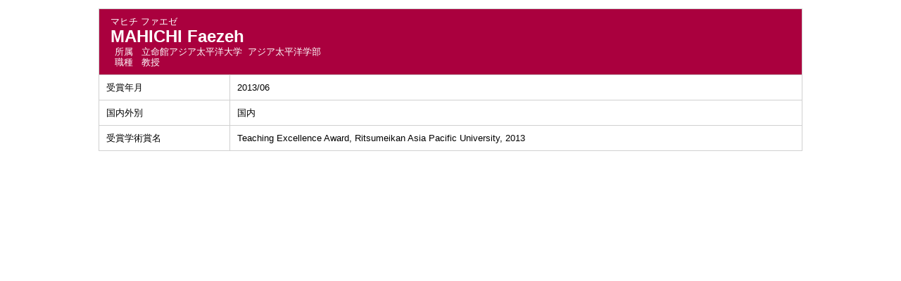

--- FILE ---
content_type: text/css
request_url: https://researcher.apu.ac.jp/apuhp/jsp/style2018.css?ver=1212144144
body_size: 19058
content:
@charset "utf-8";
/* デフォルトフォントサイズを10px */
html {
	font-size:					62.5%;
	 -webkit-text-size-adjust:	100%;
	 -ms-text-size-adjust:		100%;
}
html,body{
     height:			100%;
}
BODY {
	background-color:	#FFFFFF;
	color:				#000000;
	font-family:		"メイリオ", Meiryo, "ヒラギノ角ゴ Pro W3", "Hiragino Kaku Gothic Pro", Osaka, "ＭＳ Ｐゴシック", "MS PGothic", Arial, sans-serif;
	margin:				0px;
	padding:			0px;
	text-align:			center;
}
* {
	line-height:		1.2;
}
TABLE {
	width: 100%;
	max-width: 1000px;
/*	min-width: 320px; */
	margin-left:		auto;
	margin-right:		auto;
	overflow-x: auto;
}

#container {
    min-height: 100%;
    height: auto !important;
    height: 100%;
    position: relative;
/*    overflow: auto;*/
}
#screen {
/*	max-width: 1000px;*/
    width: 100%;
    margin: 0 auto;
    text-align: left;
/*    padding-bottom: 5rem;*/
    padding-bottom: 100px;
}

#header {
/* 	padding-top:		8px; */
 	height:				205px;
/*	background-color:	#f5f5f5;*/
	border-bottom: 3px solid #aa003e;
}
/* 0809 */
.contents {
	display: flex;
	justify-content: center;
}
#header h1 {
	position: absolute;
	top: 0;
	width: 140px;
	margin-top: 0px;
	margin-left: 25px;
}
#header-menu {
	height:				65px;
	box-shadow:	0 3px 3px rgba(0,0,0,.1);
	text-align: rignt;
}
.header {
	margin-top: 55px;
}
#navi {
    width: 1000px;
    margin: 0 auto;
    text-align: left;
    padding: 30px 0px 10px 0px;
}
#footer {
/* containerからの絶対位置を定義 */
	position:			absolute;
	bottom:				0;
/*	max-width:				1000px;*/
	width: 100%;
/*	height:				50px;*/
	text-align:			center;
/*	background-color:	#b12d40;*/
/*	color:				#FFFFFF;*/
/*	margin-left:		-400px;*/
/*	left:				50%;*/
}
#footer-contents
{
	width: 100%;
	border-top: 3px solid #aa003e;
	text-align: center;
}

a{
	outline: none;
}
a:focus{
	outline: none;
}
A:link,
A:visited
{
	color:				#333333;
}
A:hover {
	color:				#333333;
	cursor:				pointer;
}
A:active {
	cursor:				pointer;
}
A.group_contents:link,
A.group_contents:visited
{
	display: block;
}
A.group_contents:hover {
	cursor:				pointer;
}
A.group_contents:active {
	cursor:				pointer;
}


/*	ヘッダ－上段 左 エリア */
.header-top-left {
/* 	background-color:	#FFFFFF; */
/* 	text-align:			left; */
	height:				19px;
}
/*	ヘッダ－上段 右 エリア */
.header-top-right {
/* 	background-color:	#FFFFFF; */
/* 	text-align:			right; */
}
/*	ヘッダ－中段 左 エリア */
.header-middle-left {
	background-color:	#FFFFFF;
/*	font-size: 1.8rem;*/
	text-align:			left;
	font-size: 			40px;
}
/*	ヘッダ－中段 右 エリア */
.header-middle-right {
	background-color:	#FFFFFF;
	font-size: 2.4rem;
	text-align:			right;
}
/*	ヘッダ－下段 左 エリア*/
.header-bottom-left {
/* 	background-color:	#FFFFFF; */
/* 	text-align:			left; */
}
/*	ヘッダ－下段 右 エリア*/
.header-bottom-right {
/* 	background-color:	#FFFFFF; */
/* 	text-align:			right; */
}
@media screen and (max-width: 375px) {
	.header-bottom-right {
		text-align:		left;}
}
/*	ヘッダ－下段 右 フォント */
.header-bottom-right-font {
/*	color:				#FFFFFF;*/
	font-size:			1.28rem;
/*	text-decoration: underline;*/
}
/* エラーメッセージ エリア */
.error {
	background-color:	#FFCC99;
}
/* エラーメッセージ フォント */
.error-font {
	color:				#FF0000;
}

/**	k01 */
.search-bunya-font {
	font-size:			1.3rem;
}
.search-font {
	font-size:			1.3rem;
}
.search-cource {
	display:			inline-block;
}
.search-cource-body {
	font-size:			1.3rem;
	padding-left:		5px;
	display:			inline-block;
}
.left {
	text-align:			left;
}
.k01-title1,	/*	組織名 エリア */
.k02-title1,	/*	所属名 エリア */
.k03-title1,	/*	教員基本情報 エリア */
.k04-title1,	/*	教員基本情報 エリア */
.k05-title1		/*	検索キーワード エリア */
{
	background-color:	#aa003e;
}
/*	組織名 フォント */
.k01-title1-font1 {
	color:				#FFFFFF;
	font-size:			1.6rem;
	font-weight:		bold;
}

.k01-title2,	/*	学部学科名 エリア */
.k02-title2,	/*	教員一覧 エリア */
.k05-title2		/*	教員一覧 エリア */
{
	background-color:	#FFFFFF;
	border: 1px solid #BBC6C7;
}
.k02-title2 {
	border-collapse:collapse;
}
.k02-title2 TR TD {
	border-bottom: 1px #bbc6c7 solid;
}
/*	学部学科名 フォント */
.k01-title2-font1 {
/*	color:				#000000;*/
	font-size:			1.6rem;
	font-weight:		bold;
}

/* 子要素を下から上に配置 */
@media screen and (max-width: 896px) {
	.contents {
		 -webkit-box-orient: vertical;
		 -webkit-box-direction: reverse;
		 -webkit-flex-direction: column-reverse;
		 -ms-flex-direction: column-reverse;
		 flex-direction: column-reverse;
	}
}
/**	k02 */

/*	所属名 フォント */
.k02-title1-font1 {
	color:				#FFFFFF;
	font-size: 1.6rem;
	font-weight:		bold;
}
/*	職名 フォント */
.k02-title2-font1 {
	color:				#000000;
	font-size:			1.6rem;
	font-weight:		bold;
}
/*	人数 フォント */
.k02-title2-font2 {
	font-size:			1.6rem;
/*	color:				#000000;*/
}
/* 氏名漢字 フォント */
.k02-title2-font3 {
/*	color:				#0000FF;*/
}
.k02-title2-kana {
	display: none;
}
/* 教員一覧テーブル */
.search-result {
	width:				100%;
	border:				0;
	border-collapse:	separate;
	border-spacing:		10px;
}
.search-result tr td {
	padding:			5px;
}
.search-result-top-space {
	padding-top:		0px !important;
}
.search-result-left-space {
	padding-left:		10px;
}
.search-result-body {
	margin-bottom:		10px;
}
.search-result-font {
	width:				330px;
}
.search-result-font-size,
.search-result-name-font-size {
	font-size:			1.3rem;
}
@media screen and (max-width: 667px) {
	.search-result-font-size {
		display:		none;
	}
}
/**	k03 */
.k03-title1-font1,	/*	教員カナ氏名 フォント */
.k03-title1-font3,	/*	教員所属職種 フォント */
.k04-title1-font1,	/*	教員カナ氏名 フォント */
.k04-title1-font3	/*	教員所属職種 フォント */
{
	color:				#FFFFFF;
	font-size:			1.28rem;
}
.k03-title1-font2,	/*	教員漢字氏名 フォント */
.k04-title1-font2	/*	教員漢字氏名 フォント */
{
	color:				#FFFFFF;
	font-size:			2.4rem;
	font-weight:		bold;
}
.k03-subtitle1-row {
	background-color:	#FFFFFF;
}
.k03-subgroup1-row {
	background-color:	#aa003e;
	font-size:			1.6rem;
	font-weight:		bold;
	color:				#FFF;
}
/*	管理項目アイコン フォント */
.k03-subtitle1-font1 {
	color:				#aa003e;
	font-size:			1.6rem;
}
/*	管理項目名 フォント */
.k03-subtitle1-font2 {
/*	color:				#000000;*/
	font-size:			1.6rem;
	font-weight:		bold;
}
/*	業績一覧 エリア*/
.k03-data-row {
	background-color:	#FFFFFF;
}
.k03-data-row-left {
	padding-left:		10px;
}
.k03-data-font {
	font-size:			1.3rem;
}
/*	検索ヒットアイコン フォント */
.k03-search-hit {
	color:				#FF0000;
	font-weight:		bold;
}
/*	プレビュー時注意書き フォント */
.k03-preview-font {
	color:				#FF0000;
	font-size:			1.3rem;
}

TABLE.gyoseki {
/*	display:			inline-table;*/
	background-color:	#d0d0d0;
	/*max-width: 660px;*/
	width: 100%;
/*	margin:			10px;*/
}
TABLE.gyoseki-body {
	max-width:			660px;
	width:				100%;
}
@media screen and (max-width: 896px) {
	/* リセット */
	TABLE.gyoseki-body {
		max-width:		initial;
		max-width:		100%;
	}
	TABLE.nameheader-body {
		max-width:		initial;
		max-width:		100%;
	}
	.gyoseki03 {
		margin-left:	0px !important;
	}
	.side {
    	display:		none;
  	}
  	.image-size {
		width:			100%;
	}
}
.k03-label {
	pointer-events:		none;
}
@media screen and (max-width: 896px) {
	.k03-label {
	pointer-events:		all;
	}
}
@media screen and (max-width: 375px) {
	.kanri-items {
/* 		display:			none; */
	}
}
.kaigai-item {
	width:				25px;
	text-align:			right;
}
.image-data {
	display: inline-block;
	vertical-align: top;
}
.image-notes {
	display: inline-block;
}
/**	k04 */
/*	管理項目アイコン フォント */
.k04-subtitle1-font1 {
	color:				#0000EE;
}
/*	管理項目名 フォント */
.k04-subtitle1-font2 {
/*	color:				#0000FF;*/
	font-weight:		bold;
	background-color:	#FFFFFF;
}
.k04-data1-font1,	/*	標題・概要 フォント */
.k04-data2-font2	/*	入力情報 フォント */
{
/*	color:				#000000;*/
	font-size:			1.3rem;
	background-color:	#FFFFFF;
	word-break:			break-all;
}

/**	k05 */
/*	検索業績キーワード フォント */
.k05-title1-font1 {
	color:				#FFFFFF;
	font-size:			1.3rem;
}
/*	検索氏名キーワード フォント */
.k05-title1-font2 {
	color:				#FFFFFF;
	font-size:			1.6rem;
	font-weight:		bold;
}
/*	職名 フォント */
.k05-title2-font1 {
/*	color:				#000000;*/
	font-weight:		bold;
	font-size:			1.6rem;
}
/* 氏名漢字 フォント */
.k05-title2-font2 {
	color:				#0000FF;
}

.boxA {
	width:50px;float:left;
}
.boxB {
	width:420px;float:left;
}
.boxAE {
	width:100px;float:left;
}
.boxBE {
	width:50px;float:left;
}
@media screen and (max-width: 896px) {
	.boxA {
	width:				auto;
	}
	.boxB {
	width:				auto;
	}
	.boxAE {
	width:				auto;
	}
	.boxBE {
	width:				auto;
	}
}
.clear {
	clear:both;
}
COL.dateYM {
	width:	65px;
}
COL.dateYMD {
	width:	85px;
}
COL.periodYM {
	width:	140px;
}
COL.periodYMD {
	width:	180px;
}
@media screen and (max-width: 414px) {
	COL.dateYM {
		width: initial;
		width:	auto;
	}
	COL.dateYMD {
		width: initial;
		width:	auto;
	}
	COL.periodYM {
		width: initial;
		width:	auto;
	}
	COL.periodYMD {
		width: initial;
		width:	auto;
	}
}
table.search_left th {
	padding: 5px; text-align: center;
}
table.search_bunya {
	margin: 0px auto; width: 100%;
}
div.nameheader {
	margin-top:	10px;
}
.nameheader-body {
	max-width:	680px;
	width:		100%;
}
.nameheader-content {
	margin-left:		0px;
	margin-right:		auto;
	border-collapse:	separate;
	border-spacing:		0px;
}
.nameheader-content tr td {
	padding:			0px;
}

div.gyoseki03 {
	margin-top: 10px;
	height: 55vh;
	margin-left:	200px;
	overflow: auto;
}
.search {
	flex-basis: 330px;
}
.search-faculty {
	flex-basis: 640px;
}
@media all and (-ms-high-contrast: none) {
  .search {
  	max-width:	330px;
  	width:		100%;
    flex-basis: auto;
  }
  .search-faculty {
  	max-width:	540px;
  	width:		100%;
    flex-basis: auto;
  }
}
@media screen and (max-width: 896px) {
  	.search {
  		max-width:	100%;
  	}
  	.search-faculty {
  		max-width:	100%;
  	}
}
.faculty {
	background-color: #CCFFFF;
	list-style: none;
}


div.side {
/*	position: fixed; */
	margin-top: 10px;
    margin-left: 0px;
	width: 200px;
	float: left;
}
div.detail {
	margin-top: 60px;
    height: 100%;
}
div.side_link {
	margin-left:	20px;
	font-size:		1.6rem;
}
div.side_link_index {
/*	background-color:	#0000EE; */
	font-weight:		bold;
	color:				#FFF;
	font-size:			15px;
	padding: 5px 0px 3px 10px;
	border-top: solid 4px #0000EE;
}

table.sidemenu {
	background-color:	#d0d0d0;
	margin:	0px auto;
	width:	100%;
}
table.sidemenu td {
	background-color: rgb(255, 255, 255);
}
.side-font-size {
	font-size:			1.3rem;
}
table.k04-layout {
	table-layout:		auto;
}

/* 印刷用 */
@media print{
#container {
    min-height: 100%;
    height: auto !important;
    height: 100%;
    position: relative;
    overflow: visible;
}
#contents {
	width:				1000px;
/*	padding-bottom:		40px;*/
/*	margin-top:			100px;*/
	margin-left:		auto;
	margin-right:		auto;
	text-align:			left;
	padding-bottom:20px;
	overflow: visible;
}
	div.gyoseki03 {
		margin-top: 10px;
		height: 100vh;
		width: 700px;
		margin-left:	200px;
		overflow: visible;
	}
	div.footer {
		display: none;
	}

	HR.fline {
		display: none;
	}
	IMG.fimage {
		display: none;
	}
}

html{
	font-size:			62.5%; /* 10px */
  -webkit-text-size-adjust: 100%;
  -ms-text-size-adjust: 100%;
}
/* 0808 */
.children01 {
	flex-basis: 210px;
	/* width: 200px; */
}
  .children02 {
  	flex-basis: 830px;
 	/* flex: 1; */
 }

.tgyoseki {
	background-color:	#d0d0d0;
	/* width: 840px; */
}
.m_fixed {
	left: 0;
	position: fixed;
	top: 0;
}
/* ここから */
.name-container {
	display: flex;
}
.name {
	list-style: none;
}
/* /0808 */

/* 0807 */
.icon-hamburger {
  background: #fff;
  border: 1px solid #ccc;
  cursor: pointer;
  height: 40px;
  position: relative;
  width: 40px;
  display: none;
  /* margin-bottom: 0.4em; */
}

.icon-hamburger span {
  background: #cccccc;
  display: block;
  height: 16%;
  left: 50%;
  margin: -8% 0 0 -42%;
  position: absolute;
  top: 50%;
  width: 84%;
}

.icon-hamburger span::before,
.icon-hamburger span::after {
  background: #cccccc;
  content: "";
  display: block;
  height: 100%;
  left: 50%;
  margin: -8% 0 0 -50%;
  position: absolute;
  top: 50%;
  width: 100%;
}

.icon-hamburger span::before {
  margin-top: -38%;
}

.icon-hamburger span::after {
  margin-top: 19%;
}

/* フレックスボックス */
.parent {
	display: flex;
	justify-content: center;

	width: 100%;
}

/* /フレックスボックス */

/* ここから */
.menu-container {
  margin: 10px 10px 0px 0px;
   width: 200px;
}

.menu-container .menu {
  border: medium solid #d0d0d0;
  display: flex;
  flex-direction: column;
  /* justify-content: space-between; */
  list-style: none;
  margin: 0;
  padding: 0;
}

.menu-container .menu .menu-item {
  flex: 1;
}

.group_contents_font {
	font-size: 1.3rem;
}

.menu-container .menu .menu-item a {
  background: #fff;
  /* border-right: 1px solid #ccc;*/
  color: #333;
  display: block;
  /*padding: 0.6em 0.4em;*/
  text-align: left;
  text-decoration: none;
  margin-left: 20px;
}

.menu-container .menu .menu-item .group_contents {
	margin-left:initial;
	border-top: solid 4px #0000EE;
	font-weight: bold;
	font-size: 1.5rem;
	padding: 5px 0px 3px 10px;
}

.menu-container .menu .menu-item a:hover {
  background: #ccc;
  color: #000000;
}

.menu-container .menu .menu-item:last-child a {
  /*border-right: none;*/
}


/* /0807 */

/* 0813 */

/* radio non-display */
.add-control .radio {
	display: none;
}
/* button control */
.add-control #close:checked ~ .btn-close {
	display: none;
}

.add-control #close:checked ~ .btn-open {
	display: table;
}

.add-control #open:checked ~ .btn-close {
	display: table;
}

.add-control #open:checked ~ .btn-open {
	display: none;
}
/* content control */
.add-control #close:checked ~ .box {
	display: none;
}

.add-control #open:checked ~ .box {
	display: block;
}

/* button control */
.add-control #close2:checked ~ .btn-close {
	display: none;
}

.add-control #close2:checked ~ .btn-open {
	display: table;
}

.add-control #open2:checked ~ .btn-close {
	display: table;
}

.add-control #open2:checked ~ .btn-open {
	display: none;
}

.btn {
    background-color: #99CCFF;
    width: 95%;
    font-size: 1.6em;
    font-weight: bold;
    padding: 0.5rem;
	margin: 1.0rem;
    display: table;
}
.btn:hover {
    cursor: pointer;
}
.btn:active {
    background: rgb(127, 194, 239);
}

.open-and-close {

}

/* k02 */
.sp-field {
	font-size: 1.3rem;
}
.sp-field2 {
	font-size: 1.3rem;
}

/* /0813 */

/* k01 */
@media screen and (max-width: 896px) {
	.contents {
		flex-direction: column-reverse; /* 子要素を下から上に配置 */
	}

	label:after {
	/*	color: #ffffff; */
	/*	display: block; */
		content: '     >>';
		font-weight: initial;
	}
}
/* k02 */
@media screen and (max-width: 667px) {
	.sp-field {
	display: none;
	}
}
/* k03 */
@media screen and (max-width: 896px) {
	div.gyoseki03 {
		margin: initial;
	}
	.children01 {
 		flex-basis: initial;
 	}
 	.children02 {
  		flex-basis: initial;
 	}
 	.menu-container {
 		margin: initial;
 		width: initial;
 	}
 	.menu-container .menu {
    	display: none;
    	width: 100%;
  	}
.side {
    	display: none;
    	width: 100%;

  	}
  	.menu-container .menu .menu-item a {
  		border-bottom: 1px solid #ccc;
    	border-right: none;
    	padding: 0.6em 0.4em;
  	}
  	.menu-container .menu .menu-item:last-child a {
    	border-bottom: none;
  	}
 	.parent {
		flex-direction: column;
	}

	TABLE.gyoseki {max-width: initial;}
	TABLE.gyoseki-a {max-width: initial;}
}

@media screen and (max-width: 414px) {
	COL.periodYM {width: initial;}
	COL.periodYMA {width: initial;}
	COL.periodYMD {width: initial;}
	COL.dateYM {width: initial;}
	COL.dateYMD {width: initial;}
}
/* メニュー
@media screen and (max-width: 768px) {
  .icon-hamburger {
    display: inline-block;
  }
}
*/
/*
@media screen and (max-width: 375px) {
	BODY {
	width: 375px;
	}
}
*/
/*
@media screen and (max-width: 375px) {
	.k02-title1 {
  	text-align: center;
	}
}
*/
/*
@media screen and (max-width: 545px) {
	.flex-h {
		flex-direction: column;
	}
}
*/
/*
@media screen and (max-width: 375px) {
	.k02-title2 thead {
		display: block;
	}
	.k02-title2 tr {
		display: block;
	}
	.k02-title2 td {
		display: block;
	}
}
*/

/*ボックス全体*/
.accbox {

    padding: 0;

}

/*ラベル*/
.accbox label {
    display: block;
    margin: 10px;
	padding: 5px;
    font-size: 1.6rem;
    font-weight: bold;
    background :#99CCFF;
    cursor :pointer;
    transition: all 0.5s;
}

/*ラベルホバー時*/
.accbox label:hover {
    background :#85baef;
}

/*チェックは隠す*/
.accbox .cssacc {
    display: none;
}

/*中身を非表示にしておく*/
.accbox .accshow {
    height: 0;
    padding: 0;
    overflow: hidden;
    opacity: 0;
    transition: 0.5s;
}

/*クリックで中身表示*/
.cssacc:checked + .accshow {
    height: auto;
    padding: 5px;

    opacity: 1;
}

/* 0821 */
.title {
	pointer-events: none;
}
@media screen and (max-width: 896px) {

}
.resizeimage img {/* width: 80%;*/ }

#fonts {
	font-size: 1.3rem;
	padding-left: 10px;
}

.font-size {font-size: 1.3rem;}

#font-size-1,
#font-size-2,
#font-size-3,
#font-size-4,
#font-size-5,
#font-size-6,
#font-size-7,
#font-size-8,
#font-size-9,
#font-size-10,
#font-size-11,
#font-size-12,
#font-size-13,
#font-size-14,
#font-size-15,
#font-size-16,
#font-size-17,
#font-size-18,
#font-size-19,
#font-size-20,
#font-size-21,
#font-size-22,
#font-size-23,
#font-size-24,
#font-size-25,
#font-size-26,
#font-size-27,
#font-size-28,
#font-size-29,
#font-size-30,
#font-size-31,
#font-size-32,
#font-size-33,
#font-size-34
{
	font-size: 1.3rem;
}

.fonts {font-size: 1.3rem;}
